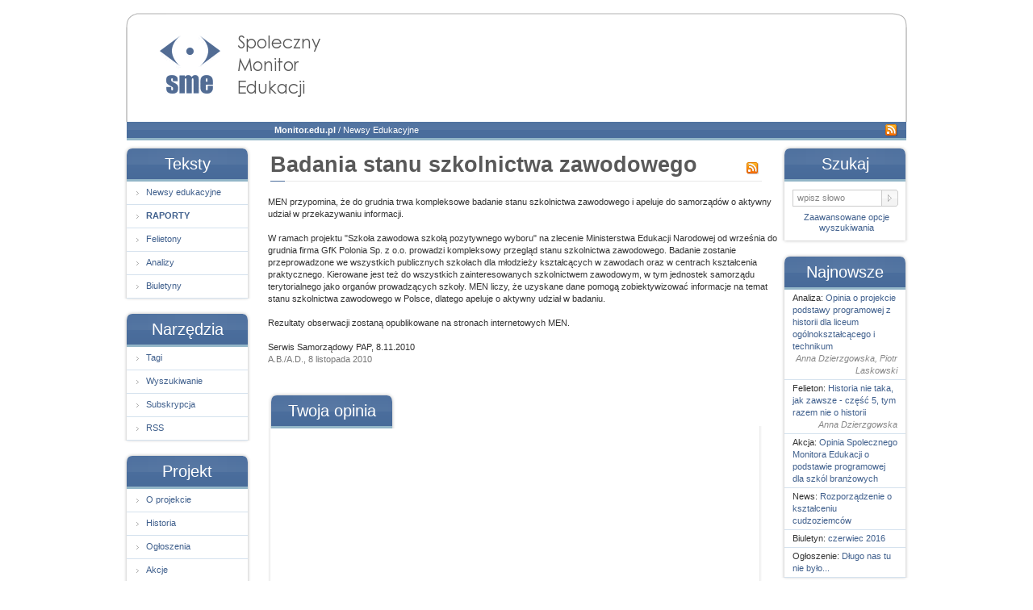

--- FILE ---
content_type: text/css
request_url: https://www.monitor.edu.pl/1.css?v=9
body_size: 3185
content:
html, body, div, span, h1, h2, h3, h4, h5, h6, p, blockquote, pre,
a, abbr, acronym, address, big, cite, code,
del, dfn, em, font, img, ins, kbd, q, s, samp,
small, strike, strong, sub, sup, tt, var,
dl, dt, dd, ol, ul, li,
fieldset, form, label, legend,
table, caption, tbody, tfoot, thead, tr, th, td {
	margin: 0;
	padding: 0;
	border-style: solid;
	border-width: 0;
	outline: 0;
	font-weight: inherit;
	font-style: inherit;
	font-size: 100%;
	font-family: "verdana", "helvetica", sans-serif;
	vertical-align: baseline;
	}

body {
	background: #fff;
	text-align: center;
	font-size: 11px;
	line-height: 1;
	}

a {
	text-decoration: none;
	color: #40608d;
	}

	a:hover {
		color: #243a58;
		}

	a:focus, a:active {
		outline: none;
		}

h1, h2, h3, h4, h5, #nav span.header {
	font-family: "trebuchet ms", "verdana", "helvetica", sans-serif;
	}

	h1, h2, h3, h4, h5, strong {
		font-weight: bold;
		}

h1 {
width: 540px;
height: 37px;
font-size: 27px;
line-height: 32px;
color: #595959;
}

sup {
    font-size: smaller;
    vertical-align: super;
}

input.text, textarea {
	height: 17px;
	margin-top: 1px;
	border: 1px solid #ccc;
	background: #fff;
	font-size: 11px;
	line-height: 15px;
	padding: 1px 3px;
	color: #333;
	display: block;
	}

.submit {
	height: 21px;
	border: 0 solid #ccc;
	padding-right: 20px;
	background: #ddd url(img/submit.png) right 0 no-repeat;
	font-size: 11px;
	color: #888;
	}

#png {
	width: 998px;
	margin: 0 auto;
	}

#container {
	width: 994px;
	margin: 16px auto 0;
	padding: 18px 0 0;
	background: url(img/corners-top.png) 13px 0 no-repeat;
	text-align: left;
	}

	#container.b {
		width: 626px !important;
		background: url(img/corners-top-b.png) 13px 0 no-repeat !important;
		padding: 13px 10px 0 !important;
		}

	#header {
		width: 964px;
		height: 117px;
		margin: 0 13px 0;
		border-width: 0 2px;
		border-color: #ccc;
		color: #666;
		position: relative;
		text-align: right;
		}

		#header.b {
			width: 616px;
			background: url(img/header.png) 34px 7px no-repeat;
			}


		#tytul {
			width: 200px;
			margin: 0 0 0 40px;
			font-size: 18px;
			line-height: 22px;
			font-family: "century gothic", "trebuchet ms", "verdana", sans-serif;
			text-align: left;
			left: 0;
			top: 0;
			position: absolute;
			}

			#tytul a, #tytul a:hover {
				color: #666;
				}

			#tytul a {
				width: 200px;
				padding-top: 20px;
				display: block;
				position: relative;
				}

				#tytul span {
					width: 235px;
					height: 115px;
					background: url(img/header.png) 0 10px no-repeat;
					left: 0;
					top: 0;
					display: block;
					position: absolute;
					}

	#bar {
		height: 23px;
		margin: 0 14px 6px;
		padding: 0 0 0 183px;
		background: #4a6d9c url(img/bar.png);
		line-height: 20px;
		font-size: 11px;
		color: #fff;
		}

		#bar.b {
			margin-bottom: 0 !important;
			padding-left: 44px;
			}

		#bar span {
			float: left;
			}

		#bar img {
			margin: 2px 10px 0 0;
			display: inline;
			float: right;
			}

		#bar a {
			color: #fff;
			}

	#nav {
		width: 179px;
		margin-left: 10px;
		float: left;
		display: inline;
		}

		#nav span.header {
			width: 158px;
			padding-top: 1px;
			background: #4a6d9c url(img/nav-header.png) no-repeat;
			font-size: 20px;
			line-height: 44px;
			color: #fff;
			text-align: center;
			display: block;
			}

		#nav ul {
			list-style-type: none;
			}

			#nav ul li {
				margin-bottom: 12px;
				padding-bottom: 3px;
				background: url(img/nav-bg-bottom.png) 0 bottom no-repeat;
				}

				#nav ul ul li {
					margin: 0;
					padding: 0;
					background: url(img/nav-bg.png) repeat-y;
					}

			#nav ul a {
				width: 150px;
				height: 28px;
				margin-left: 4px;
				background: #fff url(img/nav-a.gif) 12px 12px no-repeat;
				font-size: 11px;
				line-height: 27px;
				display: block;
				border-width: 0 0 1px 0;
				border-color: #d5e2ee;
				}

			    #nav ul a.longer {
			        font-size: 10px;
			    }

				#nav a:hover {
					background-color: #f7f7f7;
					}

				#nav ul ul span {
					margin-left: 24px;
					}

#nav .raporty a {
	font-weight: bold;
	text-transform:uppercase;
}

	#content {
		width: 632px;
		line-height: 15px;
		color: #333;
		float: left;
		}

		#content.b {
			width: 540px !important;
			margin-left: 4px;
			padding: 6px 38px 0 !important;
			border-width: 0 1px;
			border-color: #d7d7d7;
			}

		.ramka {
			width: 310px;
			min-height: 187px;
			margin-bottom: 17px;
			padding-bottom: 35px;
			background: url(img/ramka-bg.png) -1px 0 repeat-y;
			position: relative;
			float: left;
			}

			.ramka h3 {
				width: 306px;
				height: 45px;
				margin: 0;
				background: #4a6d9c url(img/ramka-header.png);
				text-align: center;
				font-size: 20px;
				line-height: 46px;
				font-weight: normal;
				color: #fff;
				}

			.ramka p a, .ramka strong {
				width: 276px;
				color: #333;
				line-height: 16px;
				display: block;
				}

				.ramka strong {
					margin: 4px 15px 0;
					}

				.ramka p a.lead {
					margin: 4px 15px 0;
					text-indent: 15px;
					}

			.ramka .dalej {
				background: url(img/dalej.png) right 5px no-repeat;
				padding: 0 11px 13px 0;
				bottom: 0;
				right: 23px;
				display: block;
				position: absolute;
				}

			.ramka-bottom {
				width: 310px;
				height: 3px;
				background: url(img/ramka-bg-bottom.png) 0 bottom no-repeat;
				bottom: 0;
				position: absolute;
				}

		#title {
			width: 609px;
			margin: 8px 0 13px 3px;
			padding-bottom: 5px;
			display: block;
			clear: left;
			overflow: hidden;
			z-index: 0;
			position: relative;
			}

			#title hr {
				width: 609px;
				height: 1px;
				border: 0;
				background: #e9e9e9 url(hr_title.png) 0 0 no-repeat;
				position: absolute;
				bottom: 0;
				left: 0;
				}

			#title.b {
				width: 544px !important;
				}

			#title h2 {
				width: 580px;
				padding-bottom: 5px;
				font-size: 27px;
				line-height: 32px;
				color: #595959;
				float: left;
				position: relative;
				}

				#title h2.b {
					width: 478px;
					}

				#title span {
					width: 18px;
					height: 1px;
					border-top: 1px solid #4a6d9c;
					display: block;
					bottom: -2px;
					left: 0;
					position: absolute;
					z-index: 2;
					}

			#rozmiar {
				margin-top: 9px;
				font-weight: bold;
				vertical-align: bottom;
				float: left;
				}

				.maly {
					font-size: 11px;
					line-height: 15px;
					}

				.sredni {
					font-size: 14px;
					line-height: 18px;
					}

				.duzy {
					font-size: 17px;
					line-height: 21px;
					}


			#title img {
				margin: 12px 0 0 10px;
				display: block;
				float: left;
				}

		h3 {
			font-size: 18px;
			color: #555;
			margin: 30px 0 0;
			}

			#content.b h3 {
				font-size: 20px;
				color: #666;
				margin-top: 25px;
				}

		.ld h4, .ld-link, .komentarz h4 {
			font-size: 15px;
			line-height: 19px;
			color: #40608d;
			font-family: "trebuchet ms", "verdana", "helvetica", sans-serif;
			}

			.ld h4 {
				width: 400px;
				padding: 4px 6px 0;
				float: left;
				}

				.ld h4 strong {
					text-decoration: underline;
					}

		#content p {
			width: 606px;
			padding: 0 0 15px;
			text-align: justify;
			}

			#content.b p {
				width: 540px;
				}

			#content .ramka p {
				width: 274px;
				}

		#content .ld p {
			width: 596px;
			margin: 5px;
			}

		.ld {
			padding: 13px 0 25px;
			background: url(img/hr.png) left bottom no-repeat;
			color: #333;
			}

			.ld-head {
				overflow: hidden;
				}

			.lead, .lead:hover {
				color: #333;
				}

				.ld .autor {
					width: 400px;
					padding: 0 6px 4px;
					color: #555;
					float: left;
					clear: left;
					}

				.data {
					width: 160px;
					height: 36px;
					padding: 3px 8px;
					background: #fff;
					color: #555;
					line-height: 17px;
					float: right;
					}

					.data span, .autor span {
						color: #888;
						}

			.ld .dalej {
				height: 19px;
				margin-right: 35px;
				padding-right: 11px;
				background: url(img/dalej.png) right 5px no-repeat;
				float: right;
				display: inline;
				}

		.komentarz {
			margin-top: 25px;
			background: url(img/box-bg.png) 0 0 repeat-y;
			}

			.komentarz h4 {
				padding: 10px 20px 0;
				background: url(img/box-bg-top.png) 0 0 no-repeat;
				}

			.komentarz .autor {
				width: 570px;
				margin: 0 20px 0;
				padding: 0 0 5px 0;
				border-color: #eee;
				border-width: 0 0 1px 0;
				color: #555;
				}

			.komentarz p {
				width: 570px !important;
				margin: 5px 20px 7px !important;
				}

		#subskrypcja .text {
			float: left;
			color: #888;
			}

		#subskrypcja .submit, #wyszukiwanie .submit {
			float: left;
			border-left-width: 0;
			margin: 1px 0 5px 0;
			}

		#wyszukiwanie {
			margin-top: 25px;
			color: #333;
			}

		#wyszukiwanie .text {
			width: 220px;
			margin-left: 176px;
			color: #888;
			float: left;
			display: inline;
			}

		#wyszukiwanie a {
			text-align: center;
			display: block;
			clear: left;
			}

		#wyszukiwanie .checkbox {
			width: 294px;
			background: url(img/checkbox-bg-bottom.png) 0 bottom no-repeat;
			margin: 15px 0 0 176px;
			padding: 0 0 3px;
			overflow: hidden;
			position: relative;
			}

			#wyszukiwanie h3 {
				margin: 0;
				padding: 5px 0 7px 10px;
				background: url(img/checkbox-bg-top.png) 0 0 no-repeat;
				font-size: 14px;
				color: #555;
				}

			#wyszukiwanie .checkbox a {
				width: 80px;
				height: 15px;
				padding-right: 15px;
				background: url(img/rozwin.png) right 6px no-repeat;
				text-align: right;
				font-size: 9px;
				top: 4px;
				right: 15px;
				display: block;
				position: absolute;
				}

				#wyszukiwanie a.zwin {
					background-image: url(img/zwin.png);
					}

			#wyszukiwanie .checkbox label {
				width: 91px;
				height: 23px;
				padding-left: 5px;
				float: left;
				}

		.znaleziono {
			margin: 20px 0 15px 0;
			padding: 0 !important;
			border: 1px solid #ddd;
			border-width: 1px 0 1px 0;
			line-height: 30px;
			}

		.sortowanie {
			text-align: right !important;
			}

		#z-wyszukiwanie {
			margin-left: 153px;
			}

		#z-wyszukiwanie ul {
			list-style-type: none;
			}

		#z-wyszukiwanie span {
			width: 200px;
			padding-top: 3px;
			color: #555;
			display: block;
			}

			#z-wyszukiwanie strong {
				color: #666;
				}

		#z-wyszukiwanie li {
			width: 400px;
			color: #555;
			float: left;
			}

			#z-wyszukiwanie ul ul {
				margin: 2px 0 7px;
				overflow: hidden;
				}

				#z-wyszukiwanie li li {
					margin: 4px 0 0 10px;
					}

		#z-wyszukiwanie .text {
			width: 300px;
			margin-bottom: 7px;
			}

		#z-wyszukiwanie select {
			margin: 3px 0 7px;
			}

		#z-wyszukiwanie .submit {
			width: 130px;
			margin: 0 0 0 173px;
			}

		h3.box {
			position: absolute;
			left: 0;
			top: -72px;
			z-index: 1;
			}

		.box-bottom {
			width: 616px;
			height: 11px;
			background: url(img/box-bg-bottom.png) 0 0 no-repeat;
			}

		div.box {
			width: 616px;
			margin: 60px 0 20px;
			background: url(img/box-bg.png) 0 0 repeat-y;
			position: relative;
			}

			#czy-wiesz a {
				padding: 15px 13px 10px;
				background: url(img/box-bg-top.png) 0 0 no-repeat;
				display: block;
				}

            div.box form {
            	padding: 15px 13px 10px;
            	background: url(img/box-bg-top.png) 0 0 no-repeat;
            	display: block;
            	}

		#opinia { }

			#opinia form {
				width: 616px;
				height: 480px;
				padding: 20px 0 10px;
				background: url(img/box-bg-top.png) 0 0 no-repeat;
				}

				#opinia .opinia-text {
					width: 220px;
					margin: 15px 22px 0 10px;
					padding: 0;
					border: 1px solid #e7e7e7;
					background: #f7f7f7;
					color: #555;
					float: right;
					display: inline;
					}

					#opinia .opinia-text span {
						margin: 10px;
						display: block;
						}

				#opinia fieldset {
					width: 345px;
					height: 360px;
					margin: 0;
					float: right;
					}

					#opinia ul {
						height: 300px;
						list-style-type: none;
						}

						#opinia li {
							width: 340px;
							height: 45px;
							color: #555;
							}

							#opinia label span {
								color: #aaa;
								}

							#opinia input.text {
								width: 324px;
								}

							#opinia textarea {
								height: 200px;
								width: 434px;
								margin-bottom: 10px;
								}

							#opinia .submit {
								width: 130px;
								margin: 5px -102px 0 0;
								float: right;
								}

		#archiwum { }

			#ul-archiwum {
				position: relative;
				}

			#ul-archiwum b {
				color: black;
				}

			#archiwum .arrow {
				width: 36px;
				height: 77px;
				display: block;
				float: left;
				}

				#left {
					margin-top: 14px;
					background: url(img/archiwum-left1.png) 0 0 no-repeat;
					}

				#right {
					margin-top: 10px;
					background: url(img/archiwum-right2.png) 0 0 no-repeat;
					}

			#archiwum ul {
				width: 616px;
				padding: 11px 0 5px 21px;
				background: url(img/box-bg-top.png) 0 0 no-repeat;
				overflow: hidden;
				list-style-type: none;
				}

				#archiwum ul ul {
					padding: 0 0 30px 0;
					background: none;
					}

				#archiwum .col {
					width: 102px;
					height: 32px;
					float: left;
					}

				#archiwum li {
					font-size: 15px;
					color: #333;
					float: left;
					}

					#archiwyn li span {

						}

				#archiwum li li {
					width: 102px;
					height: 10px;
					margin: 0;
					padding-top: 7px;
					border: 0;
					font-size: 11px;
					color: #aaa;
					float: left;
					}

		#sidebar {
			width: 155px;
			padding: 0 4px;
			position: relative;
			float: left;
			}

			#sidebar h2, h3.box {
				width: 158px;
				padding-top: 1px;
				background: #4a6d9c url(img/nav-header.png) no-repeat;
				font-size: 20px;
				line-height: 44px;
				font-weight: normal;
				color: #fff;
				text-align: center;
				display: block;
				}

			#sidebar fieldset {
				width: 161px;
				margin: 0 0 12px 0;
				padding: 0 0 4px 0;
				background: url(img/nav-bg-bottom.png) 0 bottom no-repeat;
				line-height: 13px;
				display: block;
				position: relative;
				}

				#sidebar label {
					width: 161px;
					height: 58px;
					padding: 10px 0 5px;
					background: url(img/nav-bg.png) repeat-y;
					text-align: center;
					position: relative;
					display: block;
					}

				#sidebar input {
					float: left;
					display: inline;
					}

				#sidebar input.text {
					width: 104px;
					height: 16px;
					margin: 0 0 7px 14px;
					padding: 1px 0 2px 5px;
					border-color: #ccc;
					color: #888;
					}

				#sidebar .submit {
					width: 20px;
					padding: 0;
					border: 0;
					}

			#sidebar ul {
				width: 161px;
				padding: 0 0 3px 0;
				background: url(img/nav-bg-bottom.png) 0 bottom no-repeat;
				list-style-type: none;
				}

				#sidebar li {
					width: 158px;
					margin: 0;
					background: url(img/nav-bg.png) repeat-y;
					}

					#sidebar li div {
						margin: 0 4px;
						padding: 3px 10px;
						border-width: 0 0 1px 0;
						border-color: #d5e2ee;
						color: #333;
						line-height: 15px;
						}

						#sidebar li span {
							color: #888;
							font-style: italic;
							text-align: right;
							display: block;
							}

			.sidebar_button {
				width: 160px;
				margin-top: 30px;
				font-size: 11px;
				line-height: 20px;
				/* letter-spacing: 6px; */
				text-align: center;
				color: #aaa;
			}

			.sidebar_button img {
				margin: 15px auto;
			}

		#footer {
			height: 11px;
			margin: 0 10px 10px;
			padding: 3px 0 4px;
			background: #eee;
			border-width: 3px 1px 1px 1px;
			border-color: #ddd;
			font-size: 9px;
			letter-spacing: 1px;
			color: #888;
			text-align: center;
			clear: left;
			}

			#footer.b {
				margin: 0 4px;
				}

			#footer a {
				color: #555;
				}

				#footer a:hover {
					color: #333;
					}

.see-also {
	margin-top:15px;
}

.autor-data {
	color: #777777;
}

#lista_tagow {
	line-height:normal;
	text-align:justify;
	padding-right:15px;
}

.black-box {
	color:black;
	text-decoration:none;
	display:block;
	width: 140px;
	text-align:center;
	font-size:15px;
	font-family: GillSans, Calibri, Trebuchet, sans-serif;
	font-weight:bold;
	padding:5px;
	border:3px solid black;
	margin-top:10px;
}

.black-box:hover {
	color:black;
}

#article_content table {
	border-width: 1px;
	border-spacing: 2px;
	border-style: solid;
	border-color: black;
	border-collapse: collapse;
}
#article_content table th {
	padding: 3px;
	border-width: 1px;
	border-spacing: 2px;
	border-style: solid;
	border-color: black;
	font-weight: bold;
	text-align: center;
}
#article_content table td {
	padding: 3px;
	border-width: 1px;
	border-spacing: 2px;
	border-style: solid;
	border-color: black;
}

#loga_ue {
	text-align: center;
	clear: both;
	color: #aaa;
}

#loga_ue img {
	margin: 10px 30px;
}

#mce-responses {
	margin:0 !important;
}

#mce-responses .response {
	padding:0 !important;
	width: 100% !important;
}

.fb_links {
	text-align: right;
	margin-right: 20px;
}

#disqus_thread {
	width:590px;
	margin-left: 10px;
}
